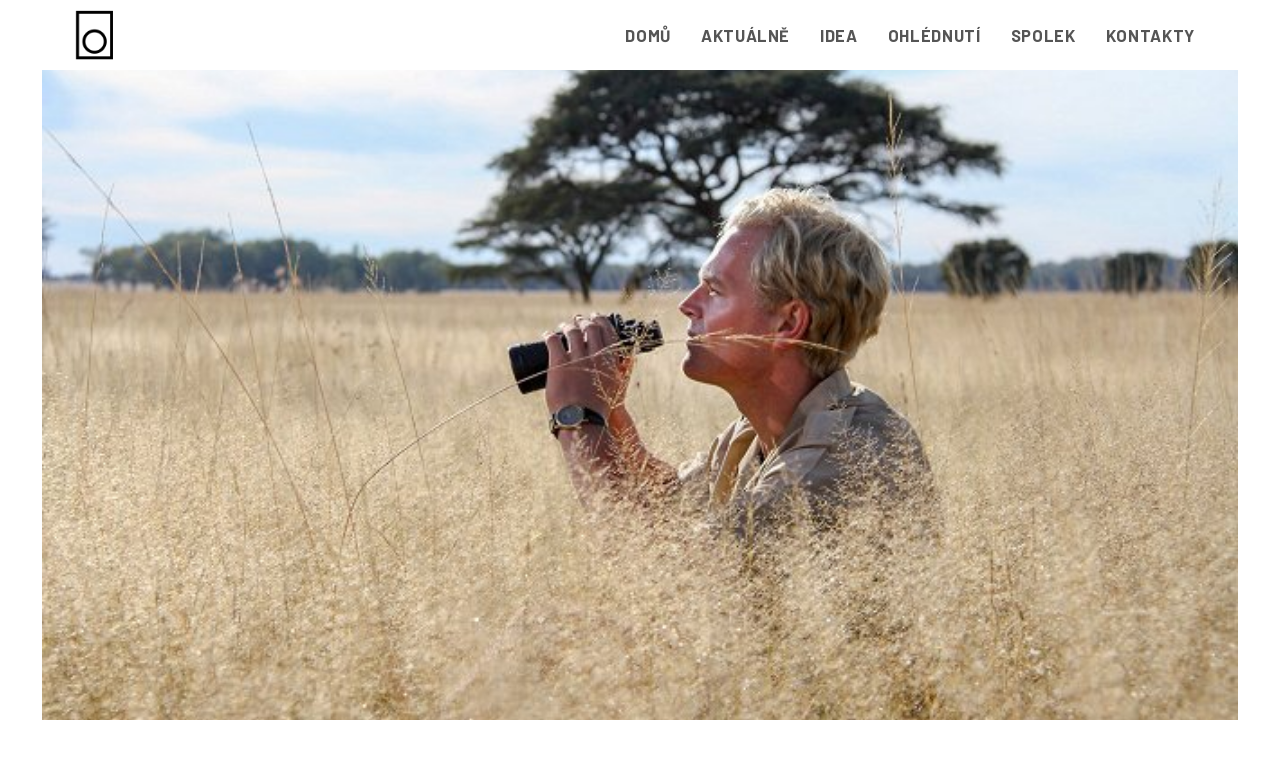

--- FILE ---
content_type: text/css
request_url: https://pradelnazije.cz/wp-content/uploads/elementor/css/post-1716.css?ver=1679432943
body_size: 357
content:
.elementor-kit-1716{--e-global-color-primary:#000000;--e-global-color-secondary:#54595F;--e-global-color-text:#7A7A7A;--e-global-color-accent:#61CE70;--e-global-color-7a5459f3:#4054B2;--e-global-color-64d4a82:#23A455;--e-global-color-3d648406:#000;--e-global-color-25bde0a6:#FFF;--e-global-typography-primary-font-family:"Roboto";--e-global-typography-primary-font-weight:600;--e-global-typography-secondary-font-family:"Roboto Slab";--e-global-typography-secondary-font-weight:400;--e-global-typography-text-font-family:"Roboto";--e-global-typography-text-font-weight:400;--e-global-typography-accent-font-family:"Roboto";--e-global-typography-accent-font-weight:500;background-color:var( --e-global-color-25bde0a6 );}.elementor-kit-1716 button,.elementor-kit-1716 input[type="button"],.elementor-kit-1716 input[type="submit"],.elementor-kit-1716 .elementor-button{font-weight:bold;color:#000000;background-color:#FFE200;border-radius:0px 0px 0px 0px;}.elementor-kit-1716 button:hover,.elementor-kit-1716 button:focus,.elementor-kit-1716 input[type="button"]:hover,.elementor-kit-1716 input[type="button"]:focus,.elementor-kit-1716 input[type="submit"]:hover,.elementor-kit-1716 input[type="submit"]:focus,.elementor-kit-1716 .elementor-button:hover,.elementor-kit-1716 .elementor-button:focus{color:#FFFFFF;background-color:#D70000;border-radius:0px 0px 0px 0px;}.elementor-section.elementor-section-boxed > .elementor-container{max-width:1150px;}.e-con{--container-max-width:1150px;}{}h1.entry-title{display:var(--page-title-display);}@media(max-width:1024px){.elementor-section.elementor-section-boxed > .elementor-container{max-width:1024px;}.e-con{--container-max-width:1024px;}}@media(max-width:767px){.elementor-section.elementor-section-boxed > .elementor-container{max-width:767px;}.e-con{--container-max-width:767px;}}